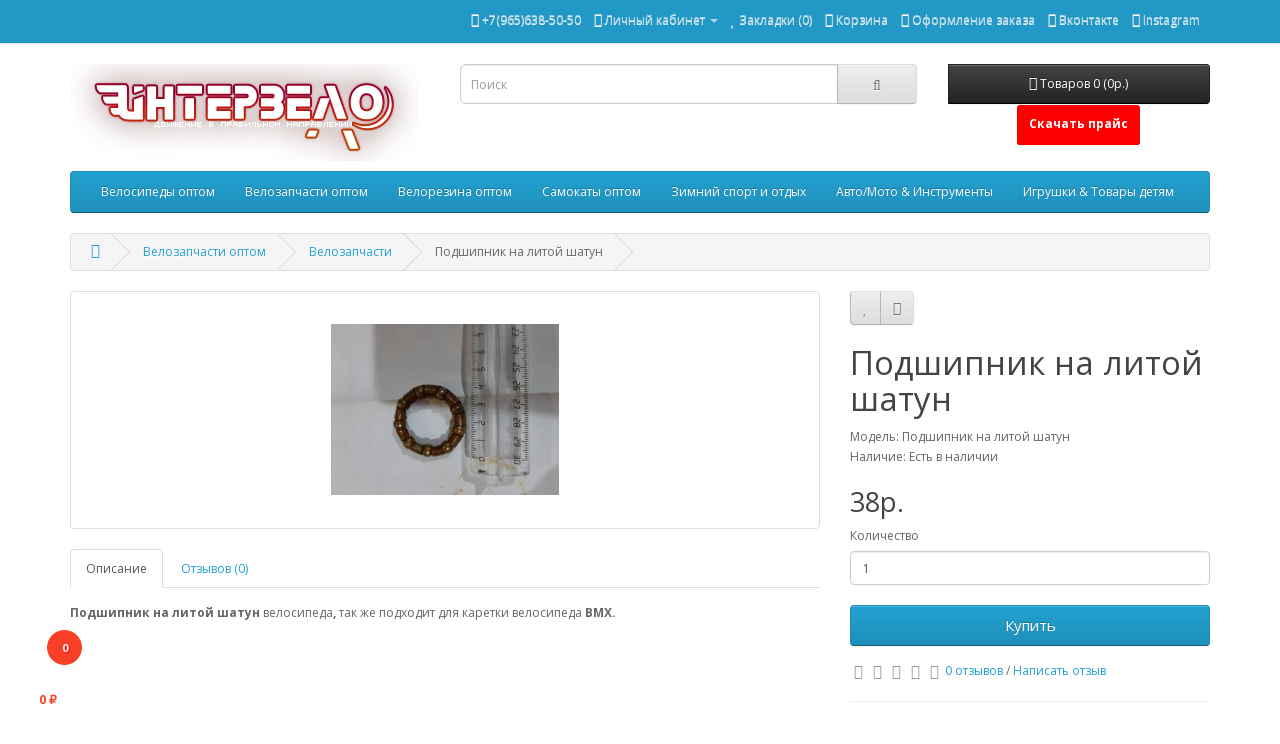

--- FILE ---
content_type: text/html; charset=utf-8
request_url: https://www.intervelo-opt.ru/podshipnik-na-litoj-shatun
body_size: 9376
content:
<!DOCTYPE html>
<!--[if IE]><![endif]-->
<!--[if IE 8 ]><html dir="ltr" lang="ru" class="ie8"><![endif]-->
<!--[if IE 9 ]><html dir="ltr" lang="ru" class="ie9"><![endif]-->
<!--[if (gt IE 9)|!(IE)]><!-->
<html dir="ltr" lang="ru">
<!--<![endif]-->
<head>
<meta charset="UTF-8" />
<meta name="viewport" content="width=device-width, initial-scale=1">
<meta http-equiv="X-UA-Compatible" content="IE=edge">
<meta name="yandex-verification" content="e4e1f7395a74bd67" />
<meta name="yandex-verification" content="b2b886aa61c906a4" />
<title>Подшипник литой шатун</title>
<base href="https://www.intervelo-opt.ru/" />
<meta name="description" content="Подшипник литой шатун" />
<meta name="keywords" content= "Подшипник литой шатун " />


<script src="catalog/view/javascript/jquery/jquery-2.1.1.min.js" type="text/javascript"></script>
<link href="catalog/view/javascript/bootstrap/css/bootstrap.min.css" rel="stylesheet" media="screen" />
<script src="catalog/view/javascript/bootstrap/js/bootstrap.min.js" type="text/javascript"></script>
<link href="catalog/view/javascript/font-awesome/css/font-awesome.min.css" rel="stylesheet" type="text/css" />
<link href="//fonts.googleapis.com/css?family=Open+Sans:400,400i,300,700" rel="stylesheet" type="text/css" />
<link href="catalog/view/theme/default/stylesheet/stylesheet.css" rel="stylesheet">
<link href="catalog/view/javascript/jquery/magnific/magnific-popup.css" type="text/css" rel="stylesheet" media="screen" />
<link href="catalog/view/javascript/jquery/datetimepicker/bootstrap-datetimepicker.min.css" type="text/css" rel="stylesheet" media="screen" />
<script src="catalog/view/javascript/common_2023-01.js" type="text/javascript"></script>
<link href="https://www.intervelo-opt.ru/podshipnik-na-litoj-shatun" rel="canonical" />
<link href="https://www.intervelo-opt.ru/image/catalog/bicycle.png" rel="icon" />
<script src="catalog/view/javascript/jquery/magnific/jquery.magnific-popup.min.js" type="text/javascript"></script>
<script src="catalog/view/javascript/jquery/datetimepicker/moment.js" type="text/javascript"></script>
<script src="catalog/view/javascript/jquery/datetimepicker/bootstrap-datetimepicker.min.js" type="text/javascript"></script>
<!-- Yandex.Metrika counter -->
<script type="text/javascript" >
    (function (d, w, c) {
        (w[c] = w[c] || []).push(function() {
            try {
                w.yaCounter45301770 = new Ya.Metrika({
                    id:45301770,
                    clickmap:true,
                    trackLinks:true,
                    accurateTrackBounce:true,
                    webvisor:true,
                    ecommerce:"dataLayer"
                });
            } catch(e) { }
        });

        var n = d.getElementsByTagName("script")[0],
            s = d.createElement("script"),
            f = function () { n.parentNode.insertBefore(s, n); };
        s.type = "text/javascript";
        s.async = true;
        s.src = "https://mc.yandex.ru/metrika/watch.js";

        if (w.opera == "[object Opera]") {
            d.addEventListener("DOMContentLoaded", f, false);
        } else { f(); }
    })(document, window, "yandex_metrika_callbacks");
</script>
<noscript><div><img src="https://mc.yandex.ru/watch/45301770" style="position:absolute; left:-9999px;" alt="" /></div></noscript>
<!-- /Yandex.Metrika counter -->
<!-- Global site tag (gtag.js) - Google Analytics -->
<script async src="https://www.googletagmanager.com/gtag/js?id=UA-128765168-2"></script>
<script>
  window.dataLayer = window.dataLayer || [];
  function gtag(){dataLayer.push(arguments);}
  gtag('js', new Date());

  gtag('config', 'UA-128765168-2');
</script>

<!-- BEGIN JIVOSITE CODE {literal} -->
<script type='text/javascript'>
(function(){ var widget_id = 'cP19ZYKc1P';var d=document;var w=window;function l(){
var s = document.createElement('script'); s.type = 'text/javascript'; s.async = true; s.src = '//code.jivosite.com/script/widget/'+widget_id; var ss = document.getElementsByTagName('script')[0]; ss.parentNode.insertBefore(s, ss);}if(d.readyState=='complete'){l();}else{if(w.attachEvent){w.attachEvent('onload',l);}else{w.addEventListener('load',l,false);}}})();</script>
<!-- {/literal} END JIVOSITE CODE -->
<style>

		a.knopka {
	  font-weight: 700;
	  color: white;
	  text-decoration: none;
	  padding: .8em 1em calc(.8em + 3px);
	  border-radius: 3px;
	  background: red;
	  box-shadow: 0 -3px red inset;
	  transition: 0.2s;
	} 

		
</style>
</head>
<body class="product-product-140">
<nav id="top">
  <div class="container">
            <div id="top-links" class="nav pull-right">
      <ul class="list-inline">
        <li><a href="https://www.intervelo-opt.ru/contact-us/"><i class="fa fa-phone"></i></a> <span class="hidden-xs hidden-sm hidden-md">+7(965)638-50-50</span></li>
        <li class="dropdown"><a href="https://www.intervelo-opt.ru/my-account/" title="Личный кабинет" class="dropdown-toggle" data-toggle="dropdown"><i class="fa fa-user"></i> <span class="hidden-xs hidden-sm hidden-md">Личный кабинет</span> <span class="caret"></span></a>
          <ul class="dropdown-menu dropdown-menu-right">
                        <li><a href="https://www.intervelo-opt.ru/create-account/">Регистрация</a></li>
            <li><a href="https://www.intervelo-opt.ru/login/">Авторизация</a></li>
                      </ul>
        </li>
        <li><a href="https://www.intervelo-opt.ru/wishlist/" id="wishlist-total" title="Закладки (0)"><i class="fa fa-heart"></i> <span class="hidden-xs hidden-sm hidden-md">Закладки (0)</span></a></li>
        <li><a href="https://www.intervelo-opt.ru/cart/" title="Корзина"><i class="fa fa-shopping-cart"></i> <span class="hidden-xs hidden-sm hidden-md">Корзина</span></a></li>
        <li><a href="https://www.intervelo-opt.ru/checkout/" title="Оформление заказа"><i class="fa fa-share"></i> <span class="hidden-xs hidden-sm hidden-md">Оформление заказа</span></a></li>
<li><a href="https://vk.com/interveloopt" title="Группа Вконтакте"><i class="fa fa-vk"></i> <span class="hidden-xs hidden-sm hidden-md">Вконтакте</span></a></li>
<li><a href="https://www.instagram.com/intervelo_penza/" title="Наш Инстаграмм"><i class="fa fa-instagram"></i> <span class="hidden-xs hidden-sm hidden-md">Instagram</span></a></li>
      </ul>
    </div>
  </div>
</nav>
<header>
  <div class="container">
    <div class="row">
      <div class="col-sm-4">
        <div id="logo">
                    <a href="https://www.intervelo-opt.ru/"><img src="https://www.intervelo-opt.ru/image/catalog/intervelo_logo.png" title="ИНТЕРВЕЛО - Велозапчасти Велосипеды Велорезина Велоколеса Игрушки Спорт" alt="ИНТЕРВЕЛО - Велозапчасти Велосипеды Велорезина Велоколеса Игрушки Спорт" class="img-responsive" /></a>
                  </div>
      </div>
      <div class="col-sm-5"><div id="search" class="input-group">
  <input type="text" name="search" value="" placeholder="Поиск" class="form-control input-lg" />
  <span class="input-group-btn">
    <button type="button" class="btn btn-default btn-lg"><i class="fa fa-search"></i></button>
  </span>
</div>      </div>
      <div class="col-sm-3"><div id="cart" class="btn-group btn-block">

    <div type="button" data-toggle="dropdown" id='akorzina' onClick="window.location.href = 'https://' + document.location.host + '/cart';" style="width:95px; height: 90px; cursor: pointer; position:fixed; left:5px; bottom:5px; z-index: 3;">
    <div id='korzinaImg' style="width:75px; height: 70px; background-image:url('image/catalog/cart_2023-01.png'); background-repeat: no-repeat; background-size: 100%; bottom: 0; left:0;"></div>
    <div id='kolichestvo' style="color: white; margin-top:-65px; margin-left:42px; width: 35px; height: 35px; line-height: 35px; text-shadow: 1px 1px 1px red; background: #f93f26; border-radius: 50%; text-align: center; font-size: 90%; font-weight: bold;">0</div>
    <div id='stoimost' style="margin-top:25px; margin-right:10px; text-align:center; color:#f93f26; font-size: 100%; font-weight: bold; white-space: nowrap;">0 ₽</div>
  </div>

  <button type="button" data-toggle="dropdown" data-loading-text="Загрузка..." class="btn btn-inverse btn-block btn-lg dropdown-toggle"><i class="fa fa-shopping-cart"></i> <span id="cart-total">Товаров 0 (0р.)</span></button>
  <ul class="dropdown-menu pull-right">
        <li>
      <p class="text-center">Ваша корзина пуста!</p>
    </li>
      </ul>
</div>
      			
      			
      			
      		
      			<div id="col-sm-22" >
			  <center><a href="https://www.intervelo-opt.ru/ПрайсИНТЕРВЕЛО.xls" download  class="knopka" rel="nofollow" target="_blank" onclick="gtag('event', 'downloaded', {'event_category': 'pl'}); yaCounter45301770.reachGoal('price'); return true;">Скачать прайс</button></a></center>
			</div>
			
	</div>
	
      			
      			
      			
    </div>
    	    
  </div>
</header>
<div class="container">
  <nav id="menu" class="navbar">
    <div class="navbar-header"><span id="category" class="visible-xs">Категории</span>
      <button type="button" class="btn btn-navbar navbar-toggle" data-toggle="collapse" data-target=".navbar-ex1-collapse"><i class="fa fa-bars"></i></button>
    </div>
    <div class="collapse navbar-collapse navbar-ex1-collapse">
      <ul class="nav navbar-nav">
                        <li class="dropdown"><a href="https://www.intervelo-opt.ru/velosipedy-optom/" class="dropdown-toggle" data-toggle="dropdown">Велосипеды оптом</a>
          <div class="dropdown-menu">
            <div class="dropdown-inner">
                            <ul class="list-unstyled">
                                <li><a href="https://www.intervelo-opt.ru/velosipedy-optom/bmx-velosipedy/">BMX велосипеды</a></li>
                                <li><a href="https://www.intervelo-opt.ru/velosipedy-optom/elektrovelosipedy-optom/">Электровелосипеды оптом</a></li>
                                <li><a href="https://www.intervelo-opt.ru/velosipedy-optom/begovely-optom/">Беговелы оптом</a></li>
                                <li><a href="https://www.intervelo-opt.ru/velosipedy-optom/detskie-velosipedy-optom/">Детские велосипеды оптом</a></li>
                                <li><a href="https://www.intervelo-opt.ru/velosipedy-optom/velosipedy-dlja-malyshej-optom/">Велосипеды для малышей оптом</a></li>
                                <li><a href="https://www.intervelo-opt.ru/velosipedy-optom/dorozhnye-velosipedy-optom/">Дорожные велосипеды оптом</a></li>
                                <li><a href="https://www.intervelo-opt.ru/velosipedy-optom/skladnye-velosipedy-optom/">Складные велосипеды оптом</a></li>
                                <li><a href="https://www.intervelo-opt.ru/velosipedy-optom/fet-bajki-optom/">Фэт Байки оптом</a></li>
                                <li><a href="https://www.intervelo-opt.ru/velosipedy-optom/sportivnye-velosipedy-odnopodves-optom/">Спортивные велосипеды одноподвес оптом</a></li>
                                <li><a href="https://www.intervelo-opt.ru/velosipedy-optom/sportivnye-velosipedy-dvuxpodves-optom/">Спортивные велосипеды двухподвес оптом</a></li>
                              </ul>
                          </div>
            <a href="https://www.intervelo-opt.ru/velosipedy-optom/" class="see-all">Смотреть Все Велосипеды оптом</a> </div>
        </li>
                                <li class="dropdown"><a href="https://www.intervelo-opt.ru/velozapchasti-optom/" class="dropdown-toggle" data-toggle="dropdown">Велозапчасти оптом</a>
          <div class="dropdown-menu">
            <div class="dropdown-inner">
                            <ul class="list-unstyled">
                                <li><a href="https://www.intervelo-opt.ru/velozapchasti-optom/velozapchasti/">Велозапчасти</a></li>
                                <li><a href="https://www.intervelo-opt.ru/velozapchasti-optom/velozapchasti-shimano/">Велозапчасти Shimano</a></li>
                                <li><a href="https://www.intervelo-opt.ru/velozapchasti-optom/velozapchasti-dlja-sportivnyx-velosipedov/">Велозапчасти для спортивных велосипедов</a></li>
                                <li><a href="https://www.intervelo-opt.ru/velozapchasti-optom/veloinstrumenty-kenli/">Велоинструменты Kenli</a></li>
                                <li><a href="https://www.intervelo-opt.ru/velozapchasti-optom/velokolesa-i-oboda/">Велоколеса и обода </a></li>
                                <li><a href="https://www.intervelo-opt.ru/velozapchasti-optom/velosipednoe-elektrooborudovanie/">Велосипедное электрооборудование</a></li>
                              </ul>
                          </div>
            <a href="https://www.intervelo-opt.ru/velozapchasti-optom/" class="see-all">Смотреть Все Велозапчасти оптом</a> </div>
        </li>
                                <li class="dropdown"><a href="https://www.intervelo-opt.ru/velorezina-optom/" class="dropdown-toggle" data-toggle="dropdown">Велорезина оптом</a>
          <div class="dropdown-menu">
            <div class="dropdown-inner">
                            <ul class="list-unstyled">
                                <li><a href="https://www.intervelo-opt.ru/velorezina-optom/velorezina-importnaja/">Импортная </a></li>
                                <li><a href="https://www.intervelo-opt.ru/velorezina-optom/nizhnekamskshina-rossija/">Нижнекамскшина (Россия)</a></li>
                                <li><a href="https://www.intervelo-opt.ru/velorezina-optom/velorezina-penzenskaja-shinnaja-kompanija/">Пензенская Шинная Компания</a></li>
                                <li><a href="https://www.intervelo-opt.ru/velorezina-optom/petroshina-rossija/">Петрошина (Россия)</a></li>
                              </ul>
                          </div>
            <a href="https://www.intervelo-opt.ru/velorezina-optom/" class="see-all">Смотреть Все Велорезина оптом</a> </div>
        </li>
                                <li><a href="https://www.intervelo-opt.ru/samokaty-optom/">Самокаты оптом</a></li>
                                <li><a href="https://www.intervelo-opt.ru/zimnij-sport-i-otdyx/">Зимний спорт и отдых</a></li>
                                <li class="dropdown"><a href="https://www.intervelo-opt.ru/avto-moto-and-instrumenty/" class="dropdown-toggle" data-toggle="dropdown">Авто/Мото &amp; Инструменты</a>
          <div class="dropdown-menu">
            <div class="dropdown-inner">
                            <ul class="list-unstyled">
                                <li><a href="https://www.intervelo-opt.ru/avto-moto-and-instrumenty/avto-moto-rezina/">Авто Мото Резина</a></li>
                                <li><a href="https://www.intervelo-opt.ru/avto-moto-and-instrumenty/mopedy-mototexnika/">Мопеды Мототехника</a></li>
                                <li><a href="https://www.intervelo-opt.ru/avto-moto-and-instrumenty/moto-aksessuary-shlema/">Мото Аксессуары Шлема</a></li>
                                <li><a href="https://www.intervelo-opt.ru/avto-moto-and-instrumenty/xoz-tovary-instrument-rezina-dlja-telezhek/">Хоз.товары Инструмент Резина для тележек</a></li>
                              </ul>
                          </div>
            <a href="https://www.intervelo-opt.ru/avto-moto-and-instrumenty/" class="see-all">Смотреть Все Авто/Мото &amp; Инструменты</a> </div>
        </li>
                                <li class="dropdown"><a href="https://www.intervelo-opt.ru/igrushki-optom/" class="dropdown-toggle" data-toggle="dropdown">Игрушки &amp; Товары детям</a>
          <div class="dropdown-menu">
            <div class="dropdown-inner">
                            <ul class="list-unstyled">
                                <li><a href="https://www.intervelo-opt.ru/igrushki-optom/avtotreki/">Автотреки оптом</a></li>
                                <li><a href="https://www.intervelo-opt.ru/igrushki-optom/antistress-igrushki/">Антистресс игрушки оптом</a></li>
                                <li><a href="https://www.intervelo-opt.ru/igrushki-optom/derevjannye-igrushki-optom/">Деревянные игрушки оптом</a></li>
                                <li><a href="https://www.intervelo-opt.ru/igrushki-optom/detskoe-tvorchestvo/">Детское творчество оптом</a></li>
                                <li><a href="https://www.intervelo-opt.ru/igrushki-optom/igra-v-pesochnitse/">Игра в песочнице оптом</a></li>
                                <li><a href="https://www.intervelo-opt.ru/igrushki-optom/igrovye-nabory/">Игровые наборы оптом</a></li>
                                <li><a href="https://www.intervelo-opt.ru/igrushki-optom/igrushki-dlja-malyshej/">Игрушки для малышей оптом</a></li>
                                <li><a href="https://www.intervelo-opt.ru/igrushki-optom/igrushki-spinnery-mylnye-puzyri-raznoe/">Игрушки, спиннеры, мыльные пузыри, разное</a></li>
                                <li><a href="https://www.intervelo-opt.ru/igrushki-optom/interaktivnye-igrushki/">Интерактивные игрушки оптом</a></li>
                                <li><a href="https://www.intervelo-opt.ru/igrushki-optom/katalki-optom/">Каталки  оптом</a></li>
                                <li><a href="https://www.intervelo-opt.ru/igrushki-optom/kachalki-belarus-koljaski-avtokresla-xodunki-tovary-dlja-detej/">Качалки (Беларусь), коляски, автокресла, ходунки, товары для детей.</a></li>
                                <li><a href="https://www.intervelo-opt.ru/igrushki-optom/konstruktory-optom/">Конструкторы оптом</a></li>
                                <li><a href="https://www.intervelo-opt.ru/igrushki-optom/kukly-optom/">Куклы оптом</a></li>
                                <li><a href="https://www.intervelo-opt.ru/igrushki-optom/modeli-mashin-optom/">Модели машин оптом</a></li>
                                <li><a href="https://www.intervelo-opt.ru/igrushki-optom/muzykalnye-instrumenty-optom/">Музыкальные инструменты оптом</a></li>
                                <li><a href="https://www.intervelo-opt.ru/igrushki-optom/mjagkie-igrushki-belarus/">Мягкие игрушки (Беларусь)</a></li>
                                <li><a href="https://www.intervelo-opt.ru/igrushki-optom/nastolnye-igry-optom/">Настольные игры оптом</a></li>
                                <li><a href="https://www.intervelo-opt.ru/igrushki-optom/oruzhie-detskoe-optom/">Оружие детское оптом</a></li>
                                <li><a href="https://www.intervelo-opt.ru/igrushki-optom/supergeroi-optom/">Супергерои оптом</a></li>
                                <li><a href="https://www.intervelo-opt.ru/igrushki-optom/taxta-i-kresla-belarus/">Тахта и кресла (Беларусь)</a></li>
                                <li><a href="https://www.intervelo-opt.ru/igrushki-optom/transformery-optom/">Трансформеры оптом</a></li>
                                <li><a href="https://www.intervelo-opt.ru/igrushki-optom/elektromobili-dlja-detej/">Электромобили для детей</a></li>
                                <li><a href="https://www.intervelo-opt.ru/igrushki-optom/sport-i-otdyx/">Спорт и отдых</a></li>
                              </ul>
                          </div>
            <a href="https://www.intervelo-opt.ru/igrushki-optom/" class="see-all">Смотреть Все Игрушки &amp; Товары детям</a> </div>
        </li>
                      </ul>
    </div>
  </nav>
</div>

<script type="application/ld+json">
{
"@context": "http://schema.org",
"@type": "BreadcrumbList",
"itemListElement": [{
    "@type": "ListItem",
    "position": 1,
    "item": {
      "@id": "https://www.intervelo-opt.ru/",
      "name": "Главная"
    }},{
    "@type": "ListItem",
    "position": 2,
    "item": {
      "@id": "https://www.intervelo-opt.ru/velozapchasti-optom/",
      "name": "Велозапчасти оптом"
    }},{
    "@type": "ListItem",
    "position": 3,
    "item": {
      "@id": "https://www.intervelo-opt.ru/velozapchasti-optom/velozapchasti/",
      "name": "Велозапчасти"
    }},{
    "@type": "ListItem",
    "position": 4,
    "item": {
      "@id": "https://www.intervelo-opt.ru/podshipnik-na-litoj-shatun",
      "name": "Подшипник на литой шатун"
    }}]}
</script>

<script type="application/ld+json">
{
  "@context": "http://schema.org/",
  "@type": "Product",
  "name": "Подшипник на литой шатун",
  	"image": "https://www.intervelo-opt.ru/image/cache/catalog/1-подш-лит-20201002_103322-228x228.jpg"
    ,"description": "Подшипник на литой шатун велосипеда, так же подходит для каретки велосипеда BMX."
  
  
   
    ,"offers": {
    "@type": "Offer",
    "priceCurrency": "RUB",
			"price": "38."
	    ,"availability": "http://schema.org/InStock"
  }
 }
</script>

<div class="container">
    <ul class="breadcrumb">
              <li><a href="https://www.intervelo-opt.ru/"><i class="fa fa-home"></i></a>
       </li>
              <li><a href="https://www.intervelo-opt.ru/velozapchasti-optom/">Велозапчасти оптом</a>
       </li>
              <li><a href="https://www.intervelo-opt.ru/velozapchasti-optom/velozapchasti/">Велозапчасти</a>
       </li>
              <li>Подшипник на литой шатун</li>
          </ul>
  <div class="row">                <div id="content" class="col-sm-12">      <div class="row">
                                <div class="col-sm-8">
                    <ul class="thumbnails">
                        <li><a class="thumbnail" href="https://www.intervelo-opt.ru/image/cache/catalog/1-подш-лит-20201002_103322-500x500.jpg" title="Подшипник на литой шатун"><img src="https://www.intervelo-opt.ru/image/cache/catalog/1-подш-лит-20201002_103322-228x228.jpg" title="Подшипник на литой шатун" alt="Подшипник на литой шатун" /></a></li>
                                  </ul>
                    <ul class="nav nav-tabs">
            <li class="active"><a href="#tab-description" data-toggle="tab">Описание</a></li>
                                    <li><a href="#tab-review" data-toggle="tab">Отзывов (0)</a></li>
                      </ul>
          <div class="tab-content">
            <div class="tab-pane active" id="tab-description"><p><span style="font-weight: bold;">Подшипник на литой шатун</span> велосипеда<span style="font-weight: bold;">, </span>так же подходит для каретки велосипеда<span style="font-weight: bold;"> BMX.<br></span></p></div>
                                    <div class="tab-pane" id="tab-review">
              <form class="form-horizontal" id="form-review">
                <div id="review"></div>
                <h2>Написать отзыв</h2>
                                <div class="form-group required">
                  <div class="col-sm-12">
                    <label class="control-label" for="input-name">Ваше имя:</label>
                    <input type="text" name="name" value="" id="input-name" class="form-control" />
                  </div>
                </div>
                <div class="form-group required">
                  <div class="col-sm-12">
                    <label class="control-label" for="input-review">Ваш отзыв:</label>
                    <textarea name="text" rows="5" id="input-review" class="form-control"></textarea>
                    <div class="help-block"><span style="color: #FF0000;">Примечание:</span> HTML разметка не поддерживается! Используйте обычный текст.</div>
                  </div>
                </div>
                <div class="form-group required">
                  <div class="col-sm-12">
                    <label class="control-label">Оценка:</label>
                    &nbsp;&nbsp;&nbsp; Плохо&nbsp;
                    <input type="radio" name="rating" value="1" />
                    &nbsp;
                    <input type="radio" name="rating" value="2" />
                    &nbsp;
                    <input type="radio" name="rating" value="3" />
                    &nbsp;
                    <input type="radio" name="rating" value="4" />
                    &nbsp;
                    <input type="radio" name="rating" value="5" />
                    &nbsp;Хорошо</div>
                </div>
                                <div class="buttons clearfix">
                  <div class="pull-right">
                    <button type="button" id="button-review" data-loading-text="Загрузка..." class="btn btn-primary">Отправить отзыв</button>
                  </div>
                </div>
                              </form>
            </div>
                      </div>
        </div>
                                <div class="col-sm-4">
          <div class="btn-group">
            <button type="button" data-toggle="tooltip" class="btn btn-default" title="В закладки" onclick="wishlist.add('140'); gtag('event', 'formSent', {'event_category': 'addzakld'});"><i class="fa fa-heart"></i></button>
            <button type="button" data-toggle="tooltip" class="btn btn-default" title="В сравнение" onclick="compare.add('140'); gtag('event', 'formSent', {'event_category': 'addsrvn'});"><i class="fa fa-exchange"></i></button>
          </div>
          <h1>Подшипник на литой шатун</h1>
          <ul class="list-unstyled">
                        <li>Модель: Подшипник на литой шатун </li>
                        <li>Наличие: Есть в наличии</li>
          </ul>
                    <ul class="list-unstyled">
                        <li>
              <h2>38р.</h2>
            </li>
                                                          </ul>
                    <div id="product">
                                    <div class="form-group">
              <label class="control-label" for="input-quantity">Количество</label>
              <input type="text" name="quantity" value="1" size="2" id="input-quantity" class="form-control" />
              <input type="hidden" name="product_id" value="140" />
              <br />
              <button type="button" id="button-cart" onclick="gtag('event', 'formSent', {'event_category': 'addbasket'});" data-loading-text="Загрузка..." class="btn btn-primary btn-lg btn-block">Купить</button>
            </div>
                      </div>
                    <div class="rating">
            <p>
                                          <span class="fa fa-stack"><i class="fa fa-star-o fa-stack-1x"></i></span>
                                                        <span class="fa fa-stack"><i class="fa fa-star-o fa-stack-1x"></i></span>
                                                        <span class="fa fa-stack"><i class="fa fa-star-o fa-stack-1x"></i></span>
                                                        <span class="fa fa-stack"><i class="fa fa-star-o fa-stack-1x"></i></span>
                                                        <span class="fa fa-stack"><i class="fa fa-star-o fa-stack-1x"></i></span>
                                          <a href="" onclick="$('a[href=\'#tab-review\']').trigger('click'); return false;">0 отзывов</a> / <a href="" onclick="$('a[href=\'#tab-review\']').trigger('click'); return false;">Написать отзыв</a></p>
            <hr>
            <!-- AddThis Button BEGIN -->
            <div class="addthis_toolbox addthis_default_style"><a class="addthis_button_facebook_like" fb:like:layout="button_count"></a> <a class="addthis_button_tweet"></a> <a class="addthis_button_pinterest_pinit"></a> <a class="addthis_counter addthis_pill_style"></a></div>
            <script type="text/javascript" src="//s7.addthis.com/js/300/addthis_widget.js#pubid=ra-515eeaf54693130e"></script>
            <!-- AddThis Button END -->
          </div>
                  </div>
      </div>
                  <p><i class="fa fa-tags"></i>                        <a href="https://www.intervelo-opt.ru/search/?tag=Подшипник литой шатун">Подшипник литой шатун</a>
                      </p>
            </div>
    </div>
</div>
<script type="text/javascript"><!--
$('select[name=\'recurring_id\'], input[name="quantity"]').change(function(){
	$.ajax({
		url: 'index.php?route=product/product/getRecurringDescription',
		type: 'post',
		data: $('input[name=\'product_id\'], input[name=\'quantity\'], select[name=\'recurring_id\']'),
		dataType: 'json',
		beforeSend: function() {
			$('#recurring-description').html('');
		},
		success: function(json) {
			$('.alert, .text-danger').remove();

			if (json['success']) {
				$('#recurring-description').html(json['success']);
			}
		}
	});
});
//--></script>
<script type="text/javascript"><!--
$('#button-cart').on('click', function() {
	$.ajax({
		url: 'index.php?route=checkout/cart/add',
		type: 'post',
		data: $('#product input[type=\'text\'], #product input[type=\'hidden\'], #product input[type=\'radio\']:checked, #product input[type=\'checkbox\']:checked, #product select, #product textarea'),
		dataType: 'json',
		beforeSend: function() {
			$('#button-cart').button('loading');
		},
		complete: function() {
			$('#button-cart').button('reset');
		},
		success: function(json) {
			$('.alert, .text-danger').remove();
			$('.form-group').removeClass('has-error');

			if (json['error']) {
				if (json['error']['option']) {
					for (i in json['error']['option']) {
						var element = $('#input-option' + i.replace('_', '-'));

						if (element.parent().hasClass('input-group')) {
							element.parent().after('<div class="text-danger">' + json['error']['option'][i] + '</div>');
						} else {
							element.after('<div class="text-danger">' + json['error']['option'][i] + '</div>');
						}
					}
				}

				if (json['error']['recurring']) {
					$('select[name=\'recurring_id\']').after('<div class="text-danger">' + json['error']['recurring'] + '</div>');
				}

				// Highlight any found errors
				$('.text-danger').parent().addClass('has-error');
			}

			if (json['success']) {
				$('.breadcrumb').after('<div class="alert alert-success">' + json['success'] + '<button type="button" class="close" data-dismiss="alert">&times;</button></div>');

				// denel add new cart-button
				let elCartCount = document.getElementById('kolichestvo');
				let elCartSumm = document.getElementById('stoimost');
				if (elCartSumm && elCartCount)
				{
					elCartCount.innerHTML = json['total'].split(' ')[1];
					elCartSumm.innerHTML = json['total'].split('(')[1].split('р')[0] + " ₽";
				}

				$('#cart > button').html('<i class="fa fa-shopping-cart"></i> ' + json['total']);

				$('html, body').animate({ scrollTop: 0 }, 'slow');

				$('#cart > ul').load('index.php?route=common/cart/info ul li');
			}
		},
        error: function(xhr, ajaxOptions, thrownError) {
            alert(thrownError + "\r\n" + xhr.statusText + "\r\n" + xhr.responseText);
        }
	});
});
//--></script>
<script type="text/javascript"><!--
$('.date').datetimepicker({
	pickTime: false
});

$('.datetime').datetimepicker({
	pickDate: true,
	pickTime: true
});

$('.time').datetimepicker({
	pickDate: false
});

$('button[id^=\'button-upload\']').on('click', function() {
	var node = this;

	$('#form-upload').remove();

	$('body').prepend('<form enctype="multipart/form-data" id="form-upload" style="display: none;"><input type="file" name="file" /></form>');

	$('#form-upload input[name=\'file\']').trigger('click');

	if (typeof timer != 'undefined') {
    	clearInterval(timer);
	}

	timer = setInterval(function() {
		if ($('#form-upload input[name=\'file\']').val() != '') {
			clearInterval(timer);

			$.ajax({
				url: 'index.php?route=tool/upload',
				type: 'post',
				dataType: 'json',
				data: new FormData($('#form-upload')[0]),
				cache: false,
				contentType: false,
				processData: false,
				beforeSend: function() {
					$(node).button('loading');
				},
				complete: function() {
					$(node).button('reset');
				},
				success: function(json) {
					$('.text-danger').remove();

					if (json['error']) {
						$(node).parent().find('input').after('<div class="text-danger">' + json['error'] + '</div>');
					}

					if (json['success']) {
						alert(json['success']);

						$(node).parent().find('input').attr('value', json['code']);
					}
				},
				error: function(xhr, ajaxOptions, thrownError) {
					alert(thrownError + "\r\n" + xhr.statusText + "\r\n" + xhr.responseText);
				}
			});
		}
	}, 500);
});
//--></script>
<script type="text/javascript"><!--
$('#review').delegate('.pagination a', 'click', function(e) {
    e.preventDefault();

    $('#review').fadeOut('slow');

    $('#review').load(this.href);

    $('#review').fadeIn('slow');
});

$('#review').load('index.php?route=product/product/review&product_id=140');

$('#button-review').on('click', function() {
	$.ajax({
		url: 'index.php?route=product/product/write&product_id=140',
		type: 'post',
		dataType: 'json',
		data: $("#form-review").serialize(),
		beforeSend: function() {
			$('#button-review').button('loading');
		},
		complete: function() {
			$('#button-review').button('reset');
		},
		success: function(json) {
			$('.alert-success, .alert-danger').remove();

			if (json['error']) {
				$('#review').after('<div class="alert alert-danger"><i class="fa fa-exclamation-circle"></i> ' + json['error'] + '</div>');
			}

			if (json['success']) {
				$('#review').after('<div class="alert alert-success"><i class="fa fa-check-circle"></i> ' + json['success'] + '</div>');

				$('input[name=\'name\']').val('');
				$('textarea[name=\'text\']').val('');
				$('input[name=\'rating\']:checked').prop('checked', false);
			}
		}
	});
});

$(document).ready(function() {
	$('.thumbnails').magnificPopup({
		type:'image',
		delegate: 'a',
		gallery: {
			enabled:true
		}
	});
});
//--></script>
<footer>
  <div class="container">
    <div class="row">
            <div class="col-sm-3">
        <h5>Информация</h5>
        <ul class="list-unstyled">
                    <li><a href="https://www.intervelo-opt.ru/about_us">О нас</a></li>
                    <li><a href="https://www.intervelo-opt.ru/delivery">Доставка</a></li>
                    <li><a href="https://www.intervelo-opt.ru/privacy">Политика Конфиденциальности</a></li>
                    <li><a href="https://www.intervelo-opt.ru/terms">Условия соглашения</a></li>
                  </ul>
      </div>
            <div class="col-sm-3">
        <h5>Служба поддержки</h5>
        <ul class="list-unstyled">
          <li><a href="https://www.intervelo-opt.ru/contact-us/">Обратная связь</a></li>
          <li><a href="https://www.intervelo-opt.ru/return-add/">Возврат товара</a></li>
          <li><a href="https://www.intervelo-opt.ru/sitemap/">Карта сайта</a></li>
        </ul>
      </div>
      <div class="col-sm-3">
        <h5>Дополнительно</h5>
        <ul class="list-unstyled">
          <li><a href="https://www.intervelo-opt.ru/brands/">Производители</a></li>
          <li><a href="https://www.intervelo-opt.ru/vouchers/">Подарочные сертификаты</a></li>
          <li><a href="https://www.intervelo-opt.ru/affiliates/">Партнерская программа</a></li>
          <li><a href="https://www.intervelo-opt.ru/specials/">Акции</a></li>
        </ul>
      </div>
      <div class="col-sm-3">
        <h5>Личный Кабинет</h5>
        <ul class="list-unstyled">
          <li><a href="https://www.intervelo-opt.ru/my-account/">Личный Кабинет</a></li>
          <li><a href="https://www.intervelo-opt.ru/order-history/">История заказов</a></li>
          <li><a href="https://www.intervelo-opt.ru/wishlist/">Закладки</a></li>
          <li><a href="https://www.intervelo-opt.ru/newsletter/">Рассылка</a></li>
        </ul>
      </div>
    </div>
    <iframe style="margin-bottom:-11px;" src="https://yandex.ru/sprav/widget/rating-badge/43700973380?type=rating" width="150" height="50" frameborder="0"></iframe>
    <hr>
    <p>Работает на <a href="http://opencart-russia.ru">OpenCart "Русская сборка"</a><br /> ИНТЕРВЕЛО - Велозапчасти Велосипеды Велорезина Велоколеса Игрушки Спорт &copy; 2026</p>
    <!--LiveInternet counter--><script type="text/javascript"><!--
document.write("<a href='//www.liveinternet.ru/click' "+
"target=_blank><img src='//counter.yadro.ru/hit?t12.5;r"+
escape(document.referrer)+((typeof(screen)=="undefined")?"":
";s"+screen.width+"*"+screen.height+"*"+(screen.colorDepth?
screen.colorDepth:screen.pixelDepth))+";u"+escape(document.URL)+
";"+Math.random()+
"' alt='' title='LiveInternet: �������� ����� ���������� �� 24"+
" ����, ����������� �� 24 ���� � �� �������' "+
"border='0' width='88' height='31'><\/a>")
//--></script><!--/LiveInternet-->
<a href="https://yandex.ru/cy?base=0&amp;host=intervelo-opt.ru"><img src="https://www.yandex.ru/cycounter?intervelo-opt.ru" width="88" height="31" alt="������ �����������" border="0" /></a>
  </div>
</footer>

<!--
OpenCart is open source software and you are free to remove the powered by OpenCart if you want, but its generally accepted practise to make a small donation.
Please donate via PayPal to donate@opencart.com
//-->

<!-- Theme created by Welford Media for OpenCart 2.0 www.welfordmedia.co.uk -->
<script src="//cdn.callibri.ru/callibri.js" type="text/javascript" charset="utf-8"></script>
</body></html>
